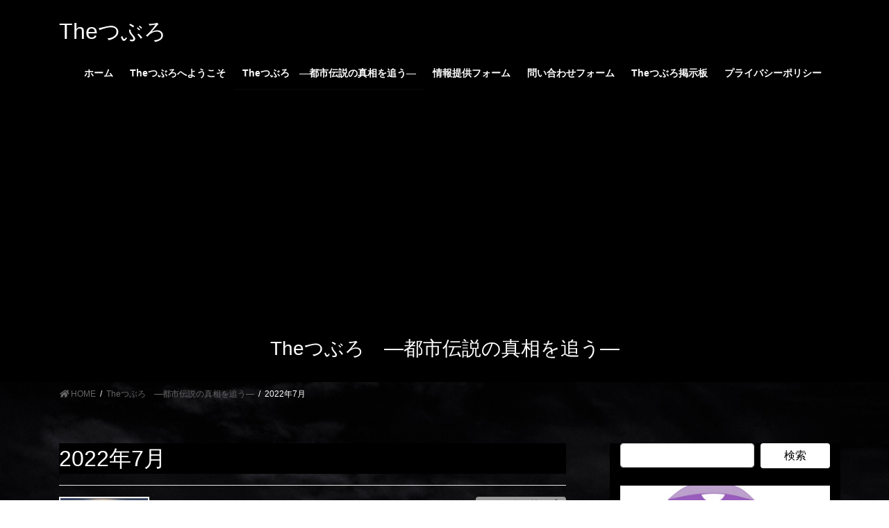

--- FILE ---
content_type: text/html; charset=UTF-8
request_url: https://thetuburo.com/wp-admin/admin-ajax.php
body_size: -20
content:
8600090.1122a39b84c949d9e8ab50f12587b0c0

--- FILE ---
content_type: text/html; charset=utf-8
request_url: https://www.google.com/recaptcha/api2/aframe
body_size: 268
content:
<!DOCTYPE HTML><html><head><meta http-equiv="content-type" content="text/html; charset=UTF-8"></head><body><script nonce="CLm29t87XOzsYk8Sj4y0-g">/** Anti-fraud and anti-abuse applications only. See google.com/recaptcha */ try{var clients={'sodar':'https://pagead2.googlesyndication.com/pagead/sodar?'};window.addEventListener("message",function(a){try{if(a.source===window.parent){var b=JSON.parse(a.data);var c=clients[b['id']];if(c){var d=document.createElement('img');d.src=c+b['params']+'&rc='+(localStorage.getItem("rc::a")?sessionStorage.getItem("rc::b"):"");window.document.body.appendChild(d);sessionStorage.setItem("rc::e",parseInt(sessionStorage.getItem("rc::e")||0)+1);localStorage.setItem("rc::h",'1765230921892');}}}catch(b){}});window.parent.postMessage("_grecaptcha_ready", "*");}catch(b){}</script></body></html>

--- FILE ---
content_type: text/plain
request_url: https://www.google-analytics.com/j/collect?v=1&_v=j102&a=989388061&t=pageview&_s=1&dl=https%3A%2F%2Fthetuburo.com%2F2022%2F07%2F&ul=en-us%40posix&dt=7%E6%9C%88%2C%202022%20%7C%20The%E3%81%A4%E3%81%B6%E3%82%8D&sr=1280x720&vp=1280x720&_u=YEDAAUABAAAAACAAI~&jid=380427890&gjid=371371375&cid=1095914631.1765230920&tid=UA-109672065-3&_gid=1963512758.1765230920&_r=1&_slc=1&z=909823010
body_size: -450
content:
2,cG-J3GEGRXE74